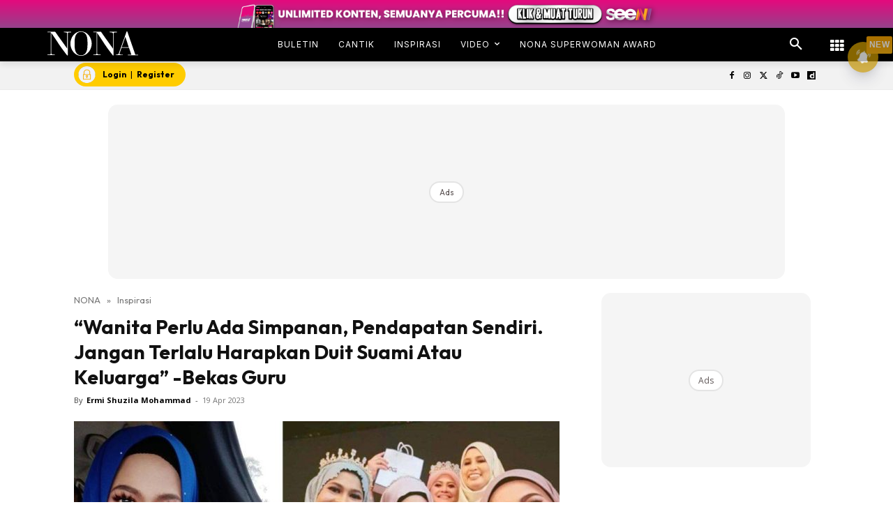

--- FILE ---
content_type: text/html; charset=utf-8
request_url: https://www.google.com/recaptcha/api2/aframe
body_size: 182
content:
<!DOCTYPE HTML><html><head><meta http-equiv="content-type" content="text/html; charset=UTF-8"></head><body><script nonce="2_NbvQ6j-P5smpvD6ngEwg">/** Anti-fraud and anti-abuse applications only. See google.com/recaptcha */ try{var clients={'sodar':'https://pagead2.googlesyndication.com/pagead/sodar?'};window.addEventListener("message",function(a){try{if(a.source===window.parent){var b=JSON.parse(a.data);var c=clients[b['id']];if(c){var d=document.createElement('img');d.src=c+b['params']+'&rc='+(localStorage.getItem("rc::a")?sessionStorage.getItem("rc::b"):"");window.document.body.appendChild(d);sessionStorage.setItem("rc::e",parseInt(sessionStorage.getItem("rc::e")||0)+1);localStorage.setItem("rc::h",'1769073953210');}}}catch(b){}});window.parent.postMessage("_grecaptcha_ready", "*");}catch(b){}</script></body></html>

--- FILE ---
content_type: image/svg+xml
request_url: https://cdn.ideaktiv.com/2025/10/f0ln3Ftc-KLIK-DI-SEENI.svg
body_size: 99701
content:
<?xml version="1.0" encoding="UTF-8"?> <svg xmlns="http://www.w3.org/2000/svg" xmlns:xlink="http://www.w3.org/1999/xlink" width="700" zoomAndPan="magnify" viewBox="0 0 525 135.000003" height="180" preserveAspectRatio="xMidYMid meet" version="1.0"><defs><filter x="0%" y="0%" width="100%" height="100%" id="1104a02a07"><feColorMatrix values="0 0 0 0 1 0 0 0 0 1 0 0 0 0 1 0 0 0 1 0" color-interpolation-filters="sRGB"></feColorMatrix></filter><filter x="0%" y="0%" width="100%" height="100%" id="6b6cbcf861"><feColorMatrix values="0 0 0 0 1 0 0 0 0 1 0 0 0 0 1 0.2126 0.7152 0.0722 0 0" color-interpolation-filters="sRGB"></feColorMatrix></filter><clipPath id="2346eca5d9"><path d="M 1.929688 0 L 523.070312 0 L 523.070312 134.007812 L 1.929688 134.007812 Z M 1.929688 0 " clip-rule="nonzero"></path></clipPath><clipPath id="eadc112e6c"><path d="M -13.476562 59.835938 L 517.773438 -47.519531 L 554.34375 133.457031 L 23.097656 240.808594 Z M -13.476562 59.835938 " clip-rule="nonzero"></path></clipPath><mask id="810af970bf"><g filter="url(#1104a02a07)"><g filter="url(#6b6cbcf861)" transform="matrix(0.368921, -0.0745521, 0.0746357, 0.369335, -13.475091, 59.836354)"><image x="0" y="0" width="1440" xlink:href="[data-uri]" height="490" preserveAspectRatio="xMidYMid meet"></image></g></g></mask></defs><g clip-path="url(#2346eca5d9)"><g clip-path="url(#eadc112e6c)"><g mask="url(#810af970bf)"><g transform="matrix(0.368921, -0.0745521, 0.0746357, 0.369335, -13.475091, 59.836354)"><image x="0" y="0" width="1440" xlink:href="[data-uri]" height="490" preserveAspectRatio="xMidYMid meet"></image></g></g></g></g></svg> 

--- FILE ---
content_type: application/javascript; charset=utf-8
request_url: https://fundingchoicesmessages.google.com/f/AGSKWxVuWlWtdChZYAqq6cpspdD0xQgeT1n0TGME8iGLkht9Cu1j2okERicsvmPy5rs4rXQruYX2zaGTV5kGAamQZkh5L9RXPZQCAmGmZrsiaJ3hq4Z9QzXEP6viMyRJAAJHiXlWw37MXJ4Ei7ylJJ6A_oufXvDQXB5oxVR2xNrHYytmuw1kENrfQ_pMbfgB/_/adframe?/adserver?/ads_google.-ad-reload._generic_ad.
body_size: -1287
content:
window['0f097e24-b969-42b8-a1f7-d334224bee46'] = true;